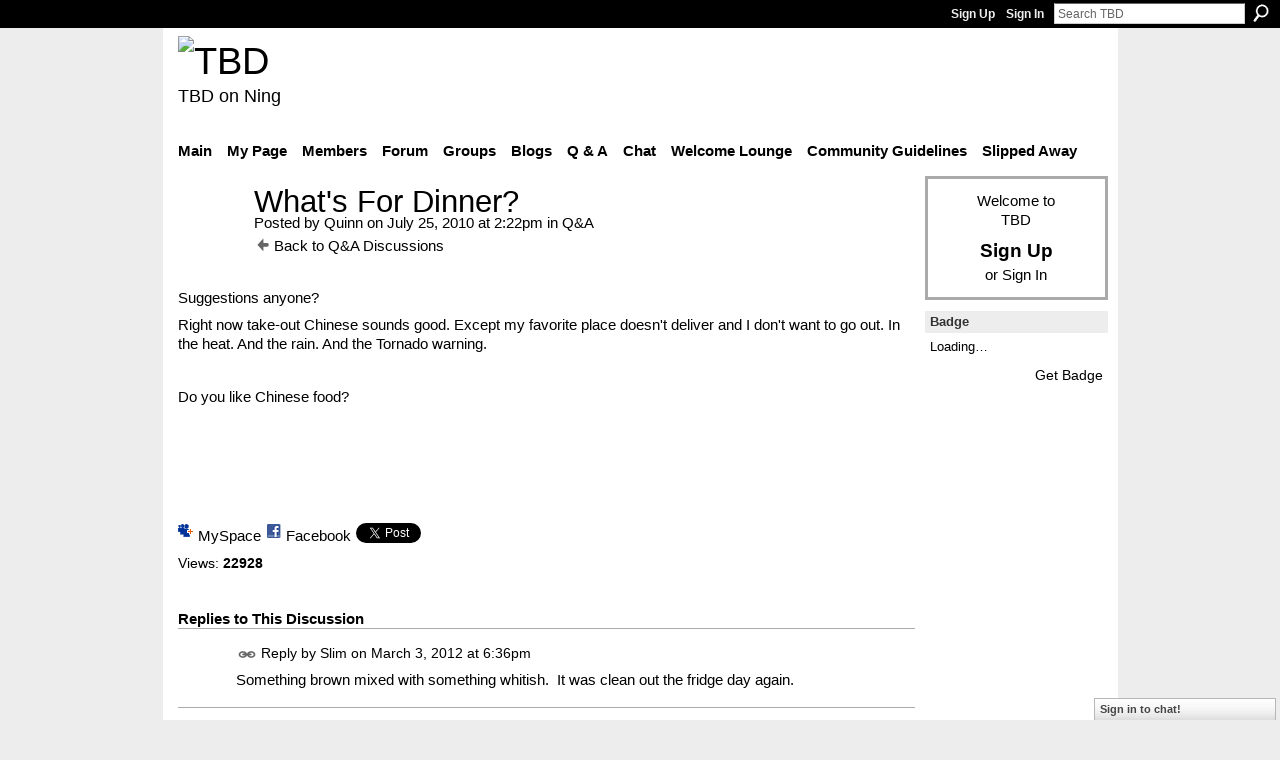

--- FILE ---
content_type: text/html; charset=UTF-8
request_url: http://teebeedee.ning.com/forum/topics/whats-for-dinner?groupUrl=qa&commentId=1991841%3AComment%3A1360739&groupId=1991841%3AGroup%3A955069
body_size: 46846
content:
<!DOCTYPE html>
<html lang="en" xmlns:og="http://ogp.me/ns#">
    <head data-layout-view="default">
<script>
    window.dataLayer = window.dataLayer || [];
        </script>
<!-- Google Tag Manager -->
<script>(function(w,d,s,l,i){w[l]=w[l]||[];w[l].push({'gtm.start':
new Date().getTime(),event:'gtm.js'});var f=d.getElementsByTagName(s)[0],
j=d.createElement(s),dl=l!='dataLayer'?'&l='+l:'';j.async=true;j.src=
'https://www.googletagmanager.com/gtm.js?id='+i+dl;f.parentNode.insertBefore(j,f);
})(window,document,'script','dataLayer','GTM-T5W4WQ');</script>
<!-- End Google Tag Manager -->
            <meta http-equiv="Content-Type" content="text/html; charset=utf-8" />
    <title>What&#039;s For Dinner? - TBD</title>
    <link rel="icon" href="http://teebeedee.ning.com/favicon.ico" type="image/x-icon" />
    <link rel="SHORTCUT ICON" href="http://teebeedee.ning.com/favicon.ico" type="image/x-icon" />
    <meta name="description" content="Suggestions anyone?
Right now take-out Chinese sounds good. Except my favorite place doesn't deliver and I don't want to go out. In the heat. And the rain. And…" />
<meta name="title" content="What&#039;s For Dinner?" />
<meta property="og:type" content="website" />
<meta property="og:url" content="http://teebeedee.ning.com/forum/topics/whats-for-dinner?groupUrl=qa&amp;commentId=1991841%3AComment%3A1360739&amp;groupId=1991841%3AGroup%3A955069" />
<meta property="og:title" content="What&#039;s For Dinner?" />
<meta property="og:image" content="http://storage.ning.com/topology/rest/1.0/file/get/2059587122?profile=original">
<meta name="twitter:card" content="summary" />
<meta name="twitter:title" content="What&#039;s For Dinner?" />
<meta name="twitter:description" content="Suggestions anyone?
Right now take-out Chinese sounds good. Except my favorite place doesn't deliver and I don't want to go out. In the heat. And the rain. And…" />
<meta name="twitter:image" content="http://storage.ning.com/topology/rest/1.0/file/get/2059587122?profile=original" />
<link rel="image_src" href="http://storage.ning.com/topology/rest/1.0/file/get/2059587122?profile=original" />
<script type="text/javascript">
    djConfig = { baseScriptUri: 'http://teebeedee.ning.com/xn/static-6.11.8.1/js/dojo-0.3.1-ning/', isDebug: false }
ning = {"CurrentApp":{"premium":true,"iconUrl":"https:\/\/storage.ning.com\/topology\/rest\/1.0\/file\/get\/2746163235?profile=UPSCALE_150x150","url":"httpTeeBeeDee.ning.com","domains":[],"online":true,"privateSource":true,"id":"TeeBeeDee","appId":1991841,"description":"a home for TBD members.\nStill breathing, still living and still sharing.","name":"TBD","owner":"3ub11zuu7b15x","createdDate":"2008-01-31T20:54:57.467Z","runOwnAds":false},"CurrentProfile":null,"maxFileUploadSize":5};
        (function(){
            if (!window.ning) { return; }

            var age, gender, rand, obfuscated, combined;

            obfuscated = document.cookie.match(/xgdi=([^;]+)/);
            if (obfuscated) {
                var offset = 100000;
                obfuscated = parseInt(obfuscated[1]);
                rand = obfuscated / offset;
                combined = (obfuscated % offset) ^ rand;
                age = combined % 1000;
                gender = (combined / 1000) & 3;
                gender = (gender == 1 ? 'm' : gender == 2 ? 'f' : 0);
                ning.viewer = {"age":age,"gender":gender};
            }
        })();

        if (window.location.hash.indexOf('#!/') == 0) {
        window.location.replace(window.location.hash.substr(2));
    }
    window.xg = window.xg || {};
xg.captcha = {
    'shouldShow': false,
    'siteKey': '6Ldf3AoUAAAAALPgNx2gcXc8a_5XEcnNseR6WmsT'
};
xg.addOnRequire = function(f) { xg.addOnRequire.functions.push(f); };
xg.addOnRequire.functions = [];
xg.addOnFacebookLoad = function (f) { xg.addOnFacebookLoad.functions.push(f); };
xg.addOnFacebookLoad.functions = [];
xg._loader = {
    p: 0,
    loading: function(set) {  this.p++; },
    onLoad: function(set) {
                this.p--;
        if (this.p == 0 && typeof(xg._loader.onDone) == 'function') {
            xg._loader.onDone();
        }
    }
};
xg._loader.loading('xnloader');
if (window.bzplcm) {
    window.bzplcm._profileCount = 0;
    window.bzplcm._profileSend = function() { if (window.bzplcm._profileCount++ == 1) window.bzplcm.send(); };
}
xg._loader.onDone = function() {
            if(window.bzplcm)window.bzplcm.start('ni');
        xg.shared.util.parseWidgets();    var addOnRequireFunctions = xg.addOnRequire.functions;
    xg.addOnRequire = function(f) { f(); };
    try {
        if (addOnRequireFunctions) { dojo.lang.forEach(addOnRequireFunctions, function(onRequire) { onRequire.apply(); }); }
    } catch (e) {
        if(window.bzplcm)window.bzplcm.ts('nx').send();
        throw e;
    }
    if(window.bzplcm) { window.bzplcm.stop('ni'); window.bzplcm._profileSend(); }
};
window.xn = { track: { event: function() {}, pageView: function() {}, registerCompletedFlow: function() {}, registerError: function() {}, timer: function() { return { lapTime: function() {} }; } } };</script>
<meta name="medium" content="news" /><link rel="alternate" type="application/atom+xml" title="What&amp;#039;s For Dinner? - TBD" href="http://teebeedee.ning.com/forum/topics/whats-for-dinner?groupUrl=qa&amp;commentId=1991841%3AComment%3A1360739&amp;groupId=1991841%3AGroup%3A955069&amp;feed=yes&amp;xn_auth=no" /><link rel="alternate" type="application/atom+xml" title="Q&amp;amp;A - TBD" href="http://teebeedee.ning.com/group/qa/forum?sort=mostRecent&amp;feed=yes&amp;xn_auth=no" />
<style type="text/css" media="screen,projection">
#xg_navigation ul div.xg_subtab ul li a {
    color:#333333;
    background:#F2F2F2;
}
#xg_navigation ul div.xg_subtab ul li a:hover {
    color:#000000;
    background:#D9D9D9;
}
</style>

<style type="text/css" media="screen,projection">
@import url("http://static.ning.com/socialnetworkmain/widgets/index/css/common.min.css?xn_version=1229287718");
@import url("http://static.ning.com/socialnetworkmain/widgets/forum/css/component.min.css?xn_version=148829171");
@import url("http://static.ning.com/socialnetworkmain/widgets/chat/css/bottom-bar.min.css?xn_version=512265546");

</style>

<style type="text/css" media="screen,projection">
@import url("/generated-691c8c0856bc90-42334175-css?xn_version=202511181459");

</style>

<style type="text/css" media="screen,projection">
@import url("/generated-691c8adb389643-25798790-css?xn_version=202511181459");

</style>

<!--[if IE 6]>
    <link rel="stylesheet" type="text/css" href="http://static.ning.com/socialnetworkmain/widgets/index/css/common-ie6.min.css?xn_version=463104712" />
<![endif]-->
<!--[if IE 7]>
<link rel="stylesheet" type="text/css" href="http://static.ning.com/socialnetworkmain/widgets/index/css/common-ie7.css?xn_version=2712659298" />
<![endif]-->
<link rel="EditURI" type="application/rsd+xml" title="RSD" href="http://teebeedee.ning.com/profiles/blog/rsd" />
<script type="text/javascript">(function(a,b){if(/(android|bb\d+|meego).+mobile|avantgo|bada\/|blackberry|blazer|compal|elaine|fennec|hiptop|iemobile|ip(hone|od)|iris|kindle|lge |maemo|midp|mmp|netfront|opera m(ob|in)i|palm( os)?|phone|p(ixi|re)\/|plucker|pocket|psp|series(4|6)0|symbian|treo|up\.(browser|link)|vodafone|wap|windows (ce|phone)|xda|xiino/i.test(a)||/1207|6310|6590|3gso|4thp|50[1-6]i|770s|802s|a wa|abac|ac(er|oo|s\-)|ai(ko|rn)|al(av|ca|co)|amoi|an(ex|ny|yw)|aptu|ar(ch|go)|as(te|us)|attw|au(di|\-m|r |s )|avan|be(ck|ll|nq)|bi(lb|rd)|bl(ac|az)|br(e|v)w|bumb|bw\-(n|u)|c55\/|capi|ccwa|cdm\-|cell|chtm|cldc|cmd\-|co(mp|nd)|craw|da(it|ll|ng)|dbte|dc\-s|devi|dica|dmob|do(c|p)o|ds(12|\-d)|el(49|ai)|em(l2|ul)|er(ic|k0)|esl8|ez([4-7]0|os|wa|ze)|fetc|fly(\-|_)|g1 u|g560|gene|gf\-5|g\-mo|go(\.w|od)|gr(ad|un)|haie|hcit|hd\-(m|p|t)|hei\-|hi(pt|ta)|hp( i|ip)|hs\-c|ht(c(\-| |_|a|g|p|s|t)|tp)|hu(aw|tc)|i\-(20|go|ma)|i230|iac( |\-|\/)|ibro|idea|ig01|ikom|im1k|inno|ipaq|iris|ja(t|v)a|jbro|jemu|jigs|kddi|keji|kgt( |\/)|klon|kpt |kwc\-|kyo(c|k)|le(no|xi)|lg( g|\/(k|l|u)|50|54|\-[a-w])|libw|lynx|m1\-w|m3ga|m50\/|ma(te|ui|xo)|mc(01|21|ca)|m\-cr|me(rc|ri)|mi(o8|oa|ts)|mmef|mo(01|02|bi|de|do|t(\-| |o|v)|zz)|mt(50|p1|v )|mwbp|mywa|n10[0-2]|n20[2-3]|n30(0|2)|n50(0|2|5)|n7(0(0|1)|10)|ne((c|m)\-|on|tf|wf|wg|wt)|nok(6|i)|nzph|o2im|op(ti|wv)|oran|owg1|p800|pan(a|d|t)|pdxg|pg(13|\-([1-8]|c))|phil|pire|pl(ay|uc)|pn\-2|po(ck|rt|se)|prox|psio|pt\-g|qa\-a|qc(07|12|21|32|60|\-[2-7]|i\-)|qtek|r380|r600|raks|rim9|ro(ve|zo)|s55\/|sa(ge|ma|mm|ms|ny|va)|sc(01|h\-|oo|p\-)|sdk\/|se(c(\-|0|1)|47|mc|nd|ri)|sgh\-|shar|sie(\-|m)|sk\-0|sl(45|id)|sm(al|ar|b3|it|t5)|so(ft|ny)|sp(01|h\-|v\-|v )|sy(01|mb)|t2(18|50)|t6(00|10|18)|ta(gt|lk)|tcl\-|tdg\-|tel(i|m)|tim\-|t\-mo|to(pl|sh)|ts(70|m\-|m3|m5)|tx\-9|up(\.b|g1|si)|utst|v400|v750|veri|vi(rg|te)|vk(40|5[0-3]|\-v)|vm40|voda|vulc|vx(52|53|60|61|70|80|81|83|85|98)|w3c(\-| )|webc|whit|wi(g |nc|nw)|wmlb|wonu|x700|yas\-|your|zeto|zte\-/i.test(a.substr(0,4)))window.location.replace(b)})(navigator.userAgent||navigator.vendor||window.opera,'http://teebeedee.ning.com/m/group/discussion?id=1991841%3ATopic%3A1027505');</script>
    </head>
    <body>
<!-- Google Tag Manager (noscript) -->
<noscript><iframe src="https://www.googletagmanager.com/ns.html?id=GTM-T5W4WQ"
height="0" width="0" style="display:none;visibility:hidden"></iframe></noscript>
<!-- End Google Tag Manager (noscript) -->
                <div id="xn_bar">
            <div id="xn_bar_menu">
                <div id="xn_bar_menu_branding" >
                                    </div>

                <div id="xn_bar_menu_more">
                    <form id="xn_bar_menu_search" method="GET" action="http://teebeedee.ning.com/main/search/search">
                        <fieldset>
                            <input type="text" name="q" id="xn_bar_menu_search_query" value="Search TBD" _hint="Search TBD" accesskey="4" class="text xj_search_hint" />
                            <a id="xn_bar_menu_search_submit" href="#" onclick="document.getElementById('xn_bar_menu_search').submit();return false">Search</a>
                        </fieldset>
                    </form>
                </div>

                            <ul id="xn_bar_menu_tabs">
                                            <li><a href="http://teebeedee.ning.com/main/authorization/signUp?target=http%3A%2F%2Fteebeedee.ning.com%2Fforum%2Ftopics%2Fwhats-for-dinner%3FgroupUrl%3Dqa%26commentId%3D1991841%253AComment%253A1360739%26groupId%3D1991841%253AGroup%253A955069">Sign Up</a></li>
                                                <li><a href="http://teebeedee.ning.com/main/authorization/signIn?target=http%3A%2F%2Fteebeedee.ning.com%2Fforum%2Ftopics%2Fwhats-for-dinner%3FgroupUrl%3Dqa%26commentId%3D1991841%253AComment%253A1360739%26groupId%3D1991841%253AGroup%253A955069">Sign In</a></li>
                                    </ul>
                        </div>
        </div>
        
        
        <div id="xg" class="xg_theme xg_widget_forum xg_widget_forum_topic xg_widget_forum_topic_show" data-layout-pack="classic">
            <div id="xg_head">
                <div id="xg_masthead">
                    <p id="xg_sitename"><a id="application_name_header_link" href="/"><img src="http://storage.ning.com/topology/rest/1.0/file/get/2236855831?profile=RESIZE_320x320" alt="TBD"></a></p>
                    <p id="xg_sitedesc" class="xj_site_desc">TBD on Ning</p>
                </div>
                <div id="xg_navigation">
                    <ul>
    <li id="xg_tab_main" class="xg_subtab"><a href="/"><span>Main</span></a></li><li id="xg_tab_profile" class="xg_subtab"><a href="/profiles"><span>My Page</span></a></li><li id="xg_tab_members" class="xg_subtab"><a href="/profiles/members/"><span>Members</span></a></li><li id="xg_tab_forum" class="xg_subtab"><a href="/forum"><span>Forum</span></a></li><li id="xg_tab_groups" class="xg_subtab this"><a href="/groups"><span>Groups</span></a></li><li id="xg_tab_blogs" class="xg_subtab"><a href="/profiles/blog/list"><span>Blogs</span></a></li><li id="xg_tab_xn0" class="xg_subtab"><a href="/group/qa"><span>Q &amp; A</span></a></li><li id="xg_tab_chat" class="xg_subtab"><a href="/chat"><span>Chat</span></a></li><li id="xg_tab_xn3" class="xg_subtab"><a href="/group/thewelcomelounge"><span>Welcome Lounge</span></a></li><li id="xg_tab_xn1" class="xg_subtab"><a href="/group/communityguidelines"><span>Community Guidelines</span></a></li><li id="xg_tab_xn2" class="xg_subtab"><a href="/group/slipped-away"><span>Slipped Away</span></a></li></ul>

                </div>
            </div>
            
            <div id="xg_body">
                
                <div class="xg_column xg_span-16 xj_classic_canvas">
                    <div class="xg_module xg_module_with_dialog">
    <div class="xg_headline xg_headline-img xg_headline-2l">
    <div class="ib"><span class="xg_avatar"><a class="fn url" href="http://teebeedee.ning.com/profile/Quinn"  title="Quinn"><span class="table_img dy-avatar dy-avatar-64 "><img  class="photo photo" src="http://storage.ning.com/topology/rest/1.0/file/get/2190196942?profile=RESIZE_64x64&amp;width=64&amp;height=64&amp;crop=1%3A1" alt="" /></span></a></span></div>
<div class="tb"><h1>What&#039;s For Dinner?</h1>
        <ul class="navigation byline">
            <li><a class="nolink">Posted by </a><a href="/profile/Quinn">Quinn</a><a class="nolink"> on July 25, 2010 at 2:22pm in </a><a href="http://teebeedee.ning.com/group/qa">Q&amp;A</a></li>
            <li><a href="http://teebeedee.ning.com/group/qa/forum" class="xg_sprite xg_sprite-back">Back to Q&amp;A Discussions</a></li>
        </ul>
    </div>
</div>
    <div class="xg_module_body">
        <div class="discussion" data-category-id="">
            <div class="description">
                                <div class="xg_user_generated">
                    <p>Suggestions anyone?</p>
<p>Right now take-out Chinese sounds good. Except my favorite place doesn't deliver and I don't want to go out. In the heat. And the rain. And the Tornado warning.</p>
<p> </p>
<p>Do you like Chinese food?</p>
<p> </p>
<p style="TEXT-ALIGN: left"><img alt="" src="http://storage.ning.com/topology/rest/1.0/file/get/2059587122?profile=original"/></p>
<p> </p>
<p> </p>                </div>
            </div>
        </div>
                    <p class="small" id="tagsList" style="display:none">Tags:<br/></p>
                <div class="left-panel">
                            <p class="share-links clear">
                <a href="http://www.myspace.com/Modules/PostTo/Pages/?t=What%27s%20For%20Dinner%3F&c=Check%20out%20%22What%27s%20For%20Dinner%3F%22%20on%20TBD&u=http%3A%2F%2Fteebeedee.ning.com%2Fxn%2Fdetail%2F1991841%3ATopic%3A1027505&l=2" class="post_to_myspace" target="_blank">MySpace</a>            <script>!function(d,s,id){var js,fjs=d.getElementsByTagName(s)[0];if(!d.getElementById(id)){js=d.createElement(s);js.id=id;js.src="//platform.twitter.com/widgets.js";fjs.parentNode.insertBefore(js,fjs);}}(document,"script","twitter-wjs");</script>
                    <span class="xg_tweet">
        <a href="https://twitter.com/share" class="post_to_twitter twitter-share-button" target="_blank"
            data-text="Checking out &quot;What&#039;s For Dinner?&quot; on TBD:" data-url="http://teebeedee.ning.com/forum/topics/whats-for-dinner?groupUrl=qa&amp;commentId=1991841%3AComment%3A1360739&amp;groupId=1991841%3AGroup%3A955069" data-count="none" data-dnt="true">Tweet</a>
        </span>
                <a class="post_to_facebook xj_post_to_facebook" href="http://www.facebook.com/share.php?u=http%3A%2F%2Fteebeedee.ning.com%2Fforum%2Ftopics%2Fwhats-for-dinner%3FgroupUrl%3Dqa%26commentId%3D1991841%253AComment%253A1360739%26groupId%3D1991841%253AGroup%253A955069%26xg_source%3Dfacebookshare&amp;t=" _url="http://teebeedee.ning.com/forum/topics/whats-for-dinner?groupUrl=qa&amp;commentId=1991841%3AComment%3A1360739&amp;groupId=1991841%3AGroup%3A955069&amp;xg_source=facebookshare" _title="" _log="{&quot;module&quot;:&quot;forum&quot;,&quot;page&quot;:&quot;topic&quot;,&quot;action&quot;:&quot;show&quot;}">Facebook</a>
                    </p>
                            <script>xg.addOnRequire(function () { xg.post('/main/viewcount/update?xn_out=json', {key: '1991841:Topic:1027505', x: 'f8a59af'}); });</script>                <p class="small dy-clear view-count-container">
    <span class="view-count-label">Views:</span> <span class="view-count">22928</span></p>

                    </div>
                <dl id="cf" class="discussion noindent">
                    </dl>
    </div>
</div>
    <div class="xg_module">
            <div id="discussionReplies" >
            <div class="xg_module_body">
                <h3 id="comments" _scrollTo="cid-1991841:Comment:1360739">Replies to This Discussion</h3>
                                    <dl class="discussion clear i0 xg_lightborder">
    <dt class="byline">
        <a name="1991841:Comment:1360591" id="cid-1991841:Comment:1360591"></a>         <span class="xg_avatar"><a class="fn url" href="http://teebeedee.ning.com/profile/Slim976"  title="Slim"><span class="table_img dy-avatar dy-avatar-48 "><img  class="photo photo left" src="http://storage.ning.com/topology/rest/1.0/file/get/2190215444?profile=RESIZE_48X48&amp;width=48&amp;height=48&amp;crop=1%3A1" alt="" /></span></a></span><a name="1991841Comment1360591" href="http://teebeedee.ning.com/xn/detail/1991841:Comment:1360591" title="Permalink to this Reply" class="xg_icon xg_icon-permalink">Permalink</a> Reply by <a href="http://teebeedee.ning.com/group/qa/forum/topic/listForContributor?user=3b3i7a4uxrsrv" class="fn url">Slim</a> on <span class="timestamp">March 3, 2012 at 6:36pm</span>    </dt>
        <dd>
                        <div class="description" id="desc_1991841Comment1360591"><div class="xg_user_generated"><p>Something brown mixed with something whitish.  It was clean out the fridge day again.</p></div></div>
                </dd>
        <dd>
        <ul class="actionlinks">
    <li class="actionlink"></li>    </ul>
</dl>
<dl class="discussion clear i0 xg_lightborder">
    <dt class="byline">
        <a name="1991841:Comment:1360782" id="cid-1991841:Comment:1360782"></a>         <span class="xg_avatar"><a class="fn url" href="http://teebeedee.ning.com/profile/Jaylee53"  title="Jaylee53"><span class="table_img dy-avatar dy-avatar-48 "><img  class="photo photo left" src="http://storage.ning.com/topology/rest/1.0/file/get/2190196351?profile=RESIZE_48X48&amp;width=48&amp;height=48&amp;crop=1%3A1" alt="" /></span></a></span><a name="1991841Comment1360782" href="http://teebeedee.ning.com/xn/detail/1991841:Comment:1360782" title="Permalink to this Reply" class="xg_icon xg_icon-permalink">Permalink</a> Reply by <a href="http://teebeedee.ning.com/group/qa/forum/topic/listForContributor?user=13ieuuwew0swv" class="fn url">Jaylee53</a> on <span class="timestamp">March 4, 2012 at 2:40pm</span>    </dt>
        <dd>
                        <div class="description" id="desc_1991841Comment1360782"><div class="xg_user_generated"><p>Two  pork chops with some variation of  starch/veggies.</p>
<p>I'm protein challenged seeing how I bought a bag of 'meatless' crumbles to make tacosomething with another night.</p></div></div>
                </dd>
        <dd>
        <ul class="actionlinks">
    <li class="actionlink"></li>    </ul>
</dl>
<dl class="discussion clear i0 xg_lightborder">
    <dt class="byline">
        <a name="1991841:Comment:1360628" id="cid-1991841:Comment:1360628"></a>         <span class="xg_avatar"><a class="fn url" href="http://teebeedee.ning.com/profile/Aggie"  title="Aggie"><span class="table_img dy-avatar dy-avatar-48 "><img  class="photo photo left" src="http://storage.ning.com/topology/rest/1.0/file/get/8020502278?profile=RESIZE_48X48&amp;width=48&amp;height=48&amp;crop=1%3A1" alt="" /></span></a></span><a name="1991841Comment1360628" href="http://teebeedee.ning.com/xn/detail/1991841:Comment:1360628" title="Permalink to this Reply" class="xg_icon xg_icon-permalink">Permalink</a> Reply by <a href="http://teebeedee.ning.com/group/qa/forum/topic/listForContributor?user=3ub11zuu7b15x" class="fn url">Aggie</a> on <span class="timestamp">March 6, 2012 at 10:00pm</span>    </dt>
        <dd>
                        <div class="description" id="desc_1991841Comment1360628"><div class="xg_user_generated"><p>Salmon, corn and The Original Moo-llennium Crunch by Blue Bell.</p></div></div>
                </dd>
        <dd>
        <ul class="actionlinks">
    <li class="actionlink"></li>    </ul>
</dl>
<dl class="discussion clear i0 xg_lightborder">
    <dt class="byline">
        <a name="1991841:Comment:1360834" id="cid-1991841:Comment:1360834"></a>         <span class="xg_avatar"><a class="fn url" href="http://teebeedee.ning.com/profile/Slim976"  title="Slim"><span class="table_img dy-avatar dy-avatar-48 "><img  class="photo photo left" src="http://storage.ning.com/topology/rest/1.0/file/get/2190215444?profile=RESIZE_48X48&amp;width=48&amp;height=48&amp;crop=1%3A1" alt="" /></span></a></span><a name="1991841Comment1360834" href="http://teebeedee.ning.com/xn/detail/1991841:Comment:1360834" title="Permalink to this Reply" class="xg_icon xg_icon-permalink">Permalink</a> Reply by <a href="http://teebeedee.ning.com/group/qa/forum/topic/listForContributor?user=3b3i7a4uxrsrv" class="fn url">Slim</a> on <span class="timestamp">March 7, 2012 at 5:40am</span>    </dt>
        <dd>
                        <div class="description" id="desc_1991841Comment1360834"><div class="xg_user_generated"><p>I had grilled cheese last night, but this morning a couple of us will be meeting at the bagel shop.  If you get there early enough they have garlic flavor.  Then I'll go to work and no one will bother me.</p></div></div>
                </dd>
        <dd>
        <ul class="actionlinks">
    <li class="actionlink"></li>    </ul>
</dl>
<dl class="discussion clear i0 xg_lightborder">
    <dt class="byline">
        <a name="1991841:Comment:1360739" id="cid-1991841:Comment:1360739"></a>         <span class="xg_avatar"><a class="fn url" href="http://teebeedee.ning.com/profile/Goldilocks46"  title="Goldilocks46"><span class="table_img dy-avatar dy-avatar-48 "><img  class="photo photo left" src="http://storage.ning.com/topology/rest/1.0/file/get/2190182477?profile=RESIZE_48X48&amp;width=48&amp;height=48&amp;crop=1%3A1" alt="" /></span></a></span><a name="1991841Comment1360739" href="http://teebeedee.ning.com/xn/detail/1991841:Comment:1360739" title="Permalink to this Reply" class="xg_icon xg_icon-permalink">Permalink</a> Reply by <a href="http://teebeedee.ning.com/group/qa/forum/topic/listForContributor?user=0mnwj3t6ja9ua" class="fn url">Goldilocks46</a> on <span class="timestamp">March 7, 2012 at 8:19pm</span>    </dt>
        <dd>
                        <div class="description" id="desc_1991841Comment1360739"><div class="xg_user_generated"><p>BBQ ribs and french fries</p></div></div>
                </dd>
        <dd>
        <ul class="actionlinks">
    <li class="actionlink"></li>    </ul>
</dl>
<dl class="discussion clear i0 xg_lightborder">
    <dt class="byline">
        <a name="1991841:Comment:1360906" id="cid-1991841:Comment:1360906"></a>         <span class="xg_avatar"><a class="fn url" href="http://teebeedee.ning.com/profile/Slim976"  title="Slim"><span class="table_img dy-avatar dy-avatar-48 "><img  class="photo photo left" src="http://storage.ning.com/topology/rest/1.0/file/get/2190215444?profile=RESIZE_48X48&amp;width=48&amp;height=48&amp;crop=1%3A1" alt="" /></span></a></span><a name="1991841Comment1360906" href="http://teebeedee.ning.com/xn/detail/1991841:Comment:1360906" title="Permalink to this Reply" class="xg_icon xg_icon-permalink">Permalink</a> Reply by <a href="http://teebeedee.ning.com/group/qa/forum/topic/listForContributor?user=3b3i7a4uxrsrv" class="fn url">Slim</a> on <span class="timestamp">March 8, 2012 at 5:27pm</span>    </dt>
        <dd>
                        <div class="description" id="desc_1991841Comment1360906"><div class="xg_user_generated"><p>I 'pulled' some pork out of the freezer.  Does that make it 'pulled pork'?</p></div></div>
                </dd>
        <dd>
        <ul class="actionlinks">
    <li class="actionlink"></li>    </ul>
</dl>
<dl class="discussion clear i1 xg_lightborder">
    <dt class="byline">
        <a name="1991841:Comment:1361085" id="cid-1991841:Comment:1361085"></a>         <span class="xg_avatar"><a class="fn url" href="http://teebeedee.ning.com/profile/GaryYoung"  title="Stir Young"><span class="table_img dy-avatar dy-avatar-48 "><img  class="photo photo left" src="http://storage.ning.com/topology/rest/1.0/file/get/2190182236?profile=RESIZE_48X48&amp;width=48&amp;height=48&amp;crop=1%3A1" alt="" /></span></a></span><a name="1991841Comment1361085" href="http://teebeedee.ning.com/xn/detail/1991841:Comment:1361085" title="Permalink to this Reply" class="xg_icon xg_icon-permalink">Permalink</a> Reply by <a href="http://teebeedee.ning.com/group/qa/forum/topic/listForContributor?user=29aaw4kvh00fv" class="fn url">Stir Young</a> on <span class="timestamp">March 9, 2012 at 3:16pm</span>    </dt>
        <dd>
                        <div class="description" id="desc_1991841Comment1361085"><div class="xg_user_generated"><p>Well Slim, two nights ago, I pulled pulled pork out of the freezer.  Mighty tasty it was, once it was warmed on the stove.</p></div></div>
                </dd>
        <dd>
        <ul class="actionlinks">
    <li class="actionlink"></li>    </ul>
</dl>
<dl class="discussion clear i0 xg_lightborder">
    <dt class="byline">
        <a name="1991841:Comment:1360924" id="cid-1991841:Comment:1360924"></a>         <span class="xg_avatar"><a class="fn url" href="http://teebeedee.ning.com/profile/BobStepp"  title="Bob Stepp"><span class="table_img dy-avatar dy-avatar-48 "><img  class="photo photo left" src="http://storage.ning.com/topology/rest/1.0/file/get/2190199979?profile=RESIZE_48X48&amp;width=48&amp;height=48&amp;crop=1%3A1" alt="" /></span></a></span><a name="1991841Comment1360924" href="http://teebeedee.ning.com/xn/detail/1991841:Comment:1360924" title="Permalink to this Reply" class="xg_icon xg_icon-permalink">Permalink</a> Reply by <a href="http://teebeedee.ning.com/group/qa/forum/topic/listForContributor?user=0lt9gs1mpc1m7" class="fn url">Bob Stepp</a> on <span class="timestamp">March 9, 2012 at 2:22pm</span>    </dt>
        <dd>
                        <div class="description" id="desc_1991841Comment1360924"><div class="xg_user_generated"><p>Whatever the Yankee Girl brings in tonight......tonight is 'movie night.'</p></div></div>
                </dd>
        <dd>
        <ul class="actionlinks">
    <li class="actionlink"></li>    </ul>
</dl>
<dl class="discussion clear i1 xg_lightborder">
    <dt class="byline">
        <a name="1991841:Comment:1361187" id="cid-1991841:Comment:1361187"></a>         <span class="xg_avatar"><a class="fn url" href="http://teebeedee.ning.com/profile/Slim976"  title="Slim"><span class="table_img dy-avatar dy-avatar-48 "><img  class="photo photo left" src="http://storage.ning.com/topology/rest/1.0/file/get/2190215444?profile=RESIZE_48X48&amp;width=48&amp;height=48&amp;crop=1%3A1" alt="" /></span></a></span><a name="1991841Comment1361187" href="http://teebeedee.ning.com/xn/detail/1991841:Comment:1361187" title="Permalink to this Reply" class="xg_icon xg_icon-permalink">Permalink</a> Reply by <a href="http://teebeedee.ning.com/group/qa/forum/topic/listForContributor?user=3b3i7a4uxrsrv" class="fn url">Slim</a> on <span class="timestamp">March 9, 2012 at 4:24pm</span>    </dt>
        <dd>
                        <div class="description" id="desc_1991841Comment1361187"><div class="xg_user_generated"><p>How exciting!  What is the movie?</p>
<p>For us it is 'dump out the aquarium night'.  The fish died about a year ago and it has just been sitting in the den.  It doesn't have any water in it, but there are a bunch of blue rocks, a little castle, a plastic plant and a bunch of papers that have fallen in over the course of time.</p>
<p>We ate pizza.</p></div></div>
                </dd>
        <dd>
        <ul class="actionlinks">
    <li class="actionlink"></li>    </ul>
</dl>
<dl class="discussion clear i2 xg_lightborder">
    <dt class="byline">
        <a name="1991841:Comment:1360935" id="cid-1991841:Comment:1360935"></a>         <span class="xg_avatar"><a class="fn url" href="http://teebeedee.ning.com/profile/Jaylee53"  title="Jaylee53"><span class="table_img dy-avatar dy-avatar-48 "><img  class="photo photo left" src="http://storage.ning.com/topology/rest/1.0/file/get/2190196351?profile=RESIZE_48X48&amp;width=48&amp;height=48&amp;crop=1%3A1" alt="" /></span></a></span><a name="1991841Comment1360935" href="http://teebeedee.ning.com/xn/detail/1991841:Comment:1360935" title="Permalink to this Reply" class="xg_icon xg_icon-permalink">Permalink</a> Reply by <a href="http://teebeedee.ning.com/group/qa/forum/topic/listForContributor?user=13ieuuwew0swv" class="fn url">Jaylee53</a> on <span class="timestamp">March 9, 2012 at 5:45pm</span>    </dt>
        <dd>
                        <div class="description" id="desc_1991841Comment1360935"><div class="xg_user_generated"><p>Had Chinese....too much but very tasty.  Our appetites and our bellies aren't as big as they used to be.  I doubt I will be hungry for it in a hour.   :-)</p>
<p>Movie tonight is a continuation of 'Downton Abbey".   We watched the first season via Netfix  followed by  the current season 2 via my dd the geek pirate.   Season 3 starts in the fall.....  It is one of the best series I have ever seen on PBS.  </p>
<p>A current close second is "Justified"</p>
<p>I miss having a tank.  Up until 5yrs ago I have had one (in various forms)  going since I was in grade school.</p></div></div>
                </dd>
        <dd>
        <ul class="actionlinks">
    <li class="actionlink"></li>    </ul>
</dl>
<dl class="discussion clear i0 xg_lightborder">
    <dt class="byline">
        <a name="1991841:Comment:1360932" id="cid-1991841:Comment:1360932"></a>         <span class="xg_avatar"><a class="fn url" href="http://teebeedee.ning.com/profile/michaelclubb"  title="michael clubb"><span class="table_img dy-avatar dy-avatar-48 "><img  class="photo photo left" src="http://storage.ning.com/topology/rest/1.0/file/get/2190206382?profile=RESIZE_48X48&amp;width=48&amp;height=48&amp;crop=1%3A1" alt="" /></span></a></span><a name="1991841Comment1360932" href="http://teebeedee.ning.com/xn/detail/1991841:Comment:1360932" title="Permalink to this Reply" class="xg_icon xg_icon-permalink">Permalink</a> Reply by <a href="http://teebeedee.ning.com/group/qa/forum/topic/listForContributor?user=09edpndlx04o5" class="fn url">michael clubb</a> on <span class="timestamp">March 9, 2012 at 5:38pm</span>    </dt>
        <dd>
                        <div class="description" id="desc_1991841Comment1360932"><div class="xg_user_generated"><p>Spaghetti, pasta salad, cheezecake. all home-made by my culinary neighbors. I never cook, my neighbors do and</p>
<p>every night I get something special. Aren't you jealous? I always prefer someone elses cooking to my own plus, there is no cleanup.</p></div></div>
                </dd>
        <dd>
        <ul class="actionlinks">
    <li class="actionlink"></li>    </ul>
</dl>
<dl class="discussion clear i1 xg_lightborder">
    <dt class="byline">
        <a name="1991841:Comment:1361011" id="cid-1991841:Comment:1361011"></a>         <span class="xg_avatar"><a class="fn url" href="http://teebeedee.ning.com/profile/CWO3ROBBIE"  title="CWO3ROBBIE"><span class="table_img dy-avatar dy-avatar-48 "><img  class="photo photo left" src="http://storage.ning.com/topology/rest/1.0/file/get/2059600353?profile=RESIZE_48X48&amp;width=48&amp;height=48&amp;crop=1%3A1" alt="" /></span></a></span><a name="1991841Comment1361011" href="http://teebeedee.ning.com/xn/detail/1991841:Comment:1361011" title="Permalink to this Reply" class="xg_icon xg_icon-permalink">Permalink</a> Reply by <a href="http://teebeedee.ning.com/group/qa/forum/topic/listForContributor?user=312p9idib70b6" class="fn url">CWO3ROBBIE</a> on <span class="timestamp">March 9, 2012 at 6:00pm</span>    </dt>
        <dd>
                        <div class="description" id="desc_1991841Comment1361011"><div class="xg_user_generated"><p>Bag Salad with Tangy Bacon Catalina and muiltigrain Tostitos. Now I'm getting ready to watch a chapter or two of "Justified" the Second Season.  </p></div></div>
                </dd>
        <dd>
        <ul class="actionlinks">
    <li class="actionlink"></li>    </ul>
</dl>
                            <ul class="pagination easyclear ">
                        <li><a class="" href="http://teebeedee.ning.com/forum/topics/whats-for-dinner?groupUrl=qa&amp;groupId=1991841%3AGroup%3A955069&amp;id=1991841%3ATopic%3A1027505&amp;page=363#comments">‹ Previous</a></li>
                        <li><a href="http://teebeedee.ning.com/forum/topics/whats-for-dinner?groupUrl=qa&amp;groupId=1991841%3AGroup%3A955069&amp;id=1991841%3ATopic%3A1027505&amp;page=1#comments">1</a></li>
                        <li><span>&hellip;</span><li>
                                <li><a href="http://teebeedee.ning.com/forum/topics/whats-for-dinner?groupUrl=qa&amp;groupId=1991841%3AGroup%3A955069&amp;id=1991841%3ATopic%3A1027505&amp;page=362#comments">362</a></li>
                            <li><a href="http://teebeedee.ning.com/forum/topics/whats-for-dinner?groupUrl=qa&amp;groupId=1991841%3AGroup%3A955069&amp;id=1991841%3ATopic%3A1027505&amp;page=363#comments">363</a></li>
                        <li><span>364</span></li>
                    <li><a href="http://teebeedee.ning.com/forum/topics/whats-for-dinner?groupUrl=qa&amp;groupId=1991841%3AGroup%3A955069&amp;id=1991841%3ATopic%3A1027505&amp;page=365#comments">365</a></li>
                            <li><a href="http://teebeedee.ning.com/forum/topics/whats-for-dinner?groupUrl=qa&amp;groupId=1991841%3AGroup%3A955069&amp;id=1991841%3ATopic%3A1027505&amp;page=366#comments">366</a></li>
                                <li><span>&hellip;</span><li>
                                    <li><a href="http://teebeedee.ning.com/forum/topics/whats-for-dinner?groupUrl=qa&amp;groupId=1991841%3AGroup%3A955069&amp;id=1991841%3ATopic%3A1027505&amp;page=492#comments">492</a></li>
                                <li><a class="" href="http://teebeedee.ning.com/forum/topics/whats-for-dinner?groupUrl=qa&amp;groupId=1991841%3AGroup%3A955069&amp;id=1991841%3ATopic%3A1027505&amp;page=365#comments">Next ›</a></li>
                                <li class="right">
                        <span style="display:none" dojoType="Pagination" _maxPage="492" _gotoUrl="http://teebeedee.ning.com/forum/topics/whats-for-dinner?groupUrl=qa&amp;groupId=1991841%3AGroup%3A955069&amp;id=1991841%3ATopic%3A1027505&amp;page=__PAGE___#comments">
                        <label>Page</label>
                        <input class="textfield pagination_input align-right" value="365" type="text" name="goto_page" size="2"/>
                        <input class="goto_button button" value="Go" type="button"/></span>
                    </li>
                            </ul>
                    </div>
            <div class="xg_module_foot">
                                    <p class="left">
                        <a class="xg_icon xg_icon-rss" href="http://teebeedee.ning.com/forum/topics/whats-for-dinner?groupUrl=qa&amp;commentId=1991841%3AComment%3A1360739&amp;groupId=1991841%3AGroup%3A955069&amp;feed=yes&amp;xn_auth=no">RSS</a>
                    </p>
                            </div>
        </div>
    </div>

                </div>
                <div class="xg_column xg_span-4 xg_last xj_classic_sidebar">
                        <div class="xg_module" id="xg_module_account">
        <div class="xg_module_body xg_signup xg_lightborder">
            <p>Welcome to<br />TBD</p>
                        <p class="last-child"><big><strong><a href="http://teebeedee.ning.com/main/authorization/signUp?target=http%3A%2F%2Fteebeedee.ning.com%2Fforum%2Ftopics%2Fwhats-for-dinner%3FgroupUrl%3Dqa%26commentId%3D1991841%253AComment%253A1360739%26groupId%3D1991841%253AGroup%253A955069">Sign Up</a></strong></big><br/>or <a href="http://teebeedee.ning.com/main/authorization/signIn?target=http%3A%2F%2Fteebeedee.ning.com%2Fforum%2Ftopics%2Fwhats-for-dinner%3FgroupUrl%3Dqa%26commentId%3D1991841%253AComment%253A1360739%26groupId%3D1991841%253AGroup%253A955069" style="white-space:nowrap">Sign In</a></p>
                    </div>
    </div>
	<div class="xg_module module_badge">
		<div class="xg_module_head">
	    <h2>Badge</h2>
	    </div>
	    <div class="xg_module_body xj_badge_body xj_embed_container" data-module_name="badge" _embedCode="&lt;object classid=&quot;clsid:D27CDB6E-AE6D-11cf-96B8-444553540000&quot; codebase=&quot;http://fpdownload.macromedia.com/get/flashplayer/current/swflash.cab&quot;
    id=&quot;badgeSwf&quot; width=&quot;100%&quot; height=&quot;104&quot; &gt;
    &lt;param name=&quot;movie&quot; value=&quot;http://static.ning.com/socialnetworkmain/widgets/index/swf/badge.swf?xn_version=124632088&quot; /&gt;
    &lt;param name=&quot;quality&quot; value=&quot;high&quot; /&gt;
    &lt;param name=&quot;bgcolor&quot; value=&quot;#FFFFCC&quot; /&gt;
    &lt;param name=&quot;flashvars&quot; value=&quot;hideVisit=1&amp;amp;config=http%3A%2F%2Fteebeedee.ning.com%2Fmain%2Fbadge%2FshowPlayerConfig%3Fsize%3Dsmall%26v%3D11&amp;amp;backgroundColor=0xFFFFCC&amp;amp;textColor=0x000000&quot; /&gt;
    &lt;param name=&quot;wmode&quot; value=&quot;opaque&quot;/&gt;
    &lt;param name=&quot;allowScriptAccess&quot; value=&quot;always&quot; /&gt;
&lt;embed
    class=&quot;xj_badge_embed&quot;
    src=&quot;http://static.ning.com/socialnetworkmain/widgets/index/swf/badge.swf?xn_version=124632088&quot;
    quality=high
    bgColor=&quot;#FFFFCC&quot;
    width=&quot;100%&quot;
    height=&quot;104&quot;
    name=&quot;badgeSwf&quot;
    type=&quot;application/x-shockwave-flash&quot;
    pluginspage=&quot;http://www.macromedia.com/go/getflashplayer&quot;
    wmode=&quot;opaque&quot;
    FlashVars=&quot;hideVisit=1&amp;amp;config=http%3A%2F%2Fteebeedee.ning.com%2Fmain%2Fbadge%2FshowPlayerConfig%3Fsize%3Dsmall%26v%3D11&amp;amp;backgroundColor=0xFFFFCC&amp;amp;textColor=0x000000&quot;
    scale=&quot;noscale&quot;
    allowScriptAccess=&quot;always&quot;&gt;
&lt;/embed&gt;
&lt;/object&gt;">
    Loading…</div>
	    <div class="xg_module_foot">
	        <p class="right"><a href="http://teebeedee.ning.com/main/embeddable/list">Get Badge</a></p>
	    </div>
	</div>

                </div>
            </div>
            <div id="xg_foot">
                <p class="left">
    © 2025             &nbsp; Created by <a href="/profile/Aggie">Aggie</a>.            &nbsp;
    Powered by<a class="poweredBy-logo" href="https://www.ning.com/" title="" alt="" rel="dofollow">
    <img class="poweredbylogo" width="87" height="15" src="http://static.ning.com/socialnetworkmain/widgets/index/gfx/Ning_MM_footer_wht@2x.png?xn_version=2105418020"
         title="Ning Website Builder" alt="Website builder | Create website | Ning.com">
</a>    </p>
    <p class="right xg_lightfont">
                    <a href="http://teebeedee.ning.com/main/embeddable/list">Badges</a> &nbsp;|&nbsp;
                        <a href="http://teebeedee.ning.com/main/authorization/signUp?target=http%3A%2F%2Fteebeedee.ning.com%2Fmain%2Findex%2Freport&amp;groupToJoin=qa" dojoType="PromptToJoinLink" _joinPromptText="Like what you see in Q&amp;A? Join Now!" _hasSignUp="true" _signInUrl="http://teebeedee.ning.com/main/authorization/signIn?target=http%3A%2F%2Fteebeedee.ning.com%2Fmain%2Findex%2Freport&amp;groupToJoin=qa">Report an Issue</a> &nbsp;|&nbsp;
                        <a href="http://teebeedee.ning.com/main/authorization/termsOfService?previousUrl=http%3A%2F%2Fteebeedee.ning.com%2Fforum%2Ftopics%2Fwhats-for-dinner%3FgroupUrl%3Dqa%26commentId%3D1991841%253AComment%253A1360739%26groupId%3D1991841%253AGroup%253A955069">Terms of Service</a>
            </p>

            </div>
        </div>
        
        <div id="xj_baz17246" class="xg_theme"></div>
<div id="xg_overlay" style="display:none;">
<!--[if lte IE 6.5]><iframe></iframe><![endif]-->
</div>
<!--googleoff: all--><noscript>
	<style type="text/css" media="screen">
        #xg { position:relative;top:120px; }
        #xn_bar { top:120px; }
	</style>
	<div class="errordesc noscript">
		<div>
            <h3><strong>Hello, you need to enable JavaScript to use TBD.</strong></h3>
            <p>Please check your browser settings or contact your system administrator.</p>
			<img src="/xn_resources/widgets/index/gfx/jstrk_off.gif" alt="" height="1" width="1" />
		</div>
	</div>
</noscript><!--googleon: all-->
<script type="text/javascript" src="http://static.ning.com/socialnetworkmain/widgets/lib/core.min.js?xn_version=1651386455"></script>        <script>
            var sources = ["http:\/\/static.ning.com\/socialnetworkmain\/widgets\/lib\/js\/jquery\/jquery-ui.min.js?xn_version=2186421962","http:\/\/static.ning.com\/socialnetworkmain\/widgets\/lib\/js\/modernizr\/modernizr.custom.js?xn_version=202511181459","http:\/\/static.ning.com\/socialnetworkmain\/widgets\/lib\/js\/jquery\/jstorage.min.js?xn_version=1968060033","http:\/\/static.ning.com\/socialnetworkmain\/widgets\/lib\/js\/jquery\/jquery.autoResize.js?xn_version=202511181459","http:\/\/static.ning.com\/socialnetworkmain\/widgets\/lib\/js\/jquery\/jquery.jsonp.min.js?xn_version=1071124156","http:\/\/static.ning.com\/socialnetworkmain\/widgets\/lib\/js\/Base64.js?xn_version=202511181459","http:\/\/static.ning.com\/socialnetworkmain\/widgets\/lib\/js\/jquery\/jquery.ui.widget.js?xn_version=202511181459","http:\/\/static.ning.com\/socialnetworkmain\/widgets\/lib\/js\/jquery\/jquery.iframe-transport.js?xn_version=202511181459","http:\/\/static.ning.com\/socialnetworkmain\/widgets\/lib\/js\/jquery\/jquery.fileupload.js?xn_version=202511181459","https:\/\/storage.ning.com\/topology\/rest\/1.0\/file\/get\/12882178894?profile=original&r=1724772595","https:\/\/storage.ning.com\/topology\/rest\/1.0\/file\/get\/12882178901?profile=original&r=1724772596","https:\/\/storage.ning.com\/topology\/rest\/1.0\/file\/get\/11108789498?profile=original&r=1684134908","https:\/\/storage.ning.com\/topology\/rest\/1.0\/file\/get\/11108790287?profile=original&r=1684134908","https:\/\/storage.ning.com\/topology\/rest\/1.0\/file\/get\/11108932852?profile=original&r=1684135603"];
            var numSources = sources.length;
                        var heads = document.getElementsByTagName('head');
            var node = heads.length > 0 ? heads[0] : document.body;
            var onloadFunctionsObj = {};

            var createScriptTagFunc = function(source) {
                var script = document.createElement('script');
                
                script.type = 'text/javascript';
                                var currentOnLoad = function() {xg._loader.onLoad(source);};
                if (script.readyState) { //for IE (including IE9)
                    script.onreadystatechange = function() {
                        if (script.readyState == 'complete' || script.readyState == 'loaded') {
                            script.onreadystatechange = null;
                            currentOnLoad();
                        }
                    }
                } else {
                   script.onerror = script.onload = currentOnLoad;
                }

                script.src = source;
                node.appendChild(script);
            };

            for (var i = 0; i < numSources; i++) {
                                xg._loader.loading(sources[i]);
                createScriptTagFunc(sources[i]);
            }
        </script>
    <script type="text/javascript">
if (!ning._) {ning._ = {}}
ning._.compat = { encryptedToken: "<empty>" }
ning._.CurrentServerTime = "2025-12-18T17:55:12+00:00";
ning._.probableScreenName = "";
ning._.domains = {
    base: 'ning.com',
    ports: { http: '80', ssl: '443' }
};
ning.loader.version = '202511181459'; // DEP-251118_1:2035741 33
djConfig.parseWidgets = false;
</script>
    <script type="text/javascript">
        xg.token = '';
xg.canTweet = false;
xg.cdnHost = 'static.ning.com';
xg.version = '202511181459';
xg.useMultiCdn = true;
xg.staticRoot = 'socialnetworkmain';
xg.xnTrackHost = "coll.ning.com";
    xg.cdnDefaultPolicyHost = 'static';
    xg.cdnPolicy = [];
xg.global = xg.global || {};
xg.global.currentMozzle = 'forum';
xg.global.userCanInvite = false;
xg.global.requestBase = '';
xg.global.locale = 'en_US';
xg.num_thousand_sep = ",";
xg.num_decimal_sep = ".";
(function() {
    dojo.addOnLoad(function() {
        if(window.bzplcm) { window.bzplcm.ts('hr'); window.bzplcm._profileSend(); }
            });
            ning.loader.require('xg.shared.SpamFolder', function() { xg._loader.onLoad('xnloader'); });
    })();    </script>
    <div class="xg_chat chatFooter signedOut" >
        <div id="userListContainer" class="xg_verticalPane xg_userWidth">
            <div class="xg_chatBar xg_bottomBar xg_userBar">
                <a class="xg_info xg_info_full" href="/main/authorization/signIn?chat=true">Sign in to chat!</a>            </div>
        </div>
    </div>
<script>
    document.addEventListener("DOMContentLoaded", function () {
        if (!dataLayer) {
            return;
        }
        var handler = function (event) {
            var element = event.currentTarget;
            if (element.hasAttribute('data-track-disable')) {
                return;
            }
            var options = JSON.parse(element.getAttribute('data-track'));
            dataLayer.push({
                'event'         : 'trackEvent',
                'eventType'     : 'googleAnalyticsNetwork',
                'eventCategory' : options && options.category || '',
                'eventAction'   : options && options.action || '',
                'eventLabel'    : options && options.label || '',
                'eventValue'    : options && options.value || ''
            });
            if (options && options.ga4) {
                dataLayer.push(options.ga4);
            }
        };
        var elements = document.querySelectorAll('[data-track]');
        for (var i = 0; i < elements.length; i++) {
            elements[i].addEventListener('click', handler);
        }
    });
</script>


    </body>
</html>
